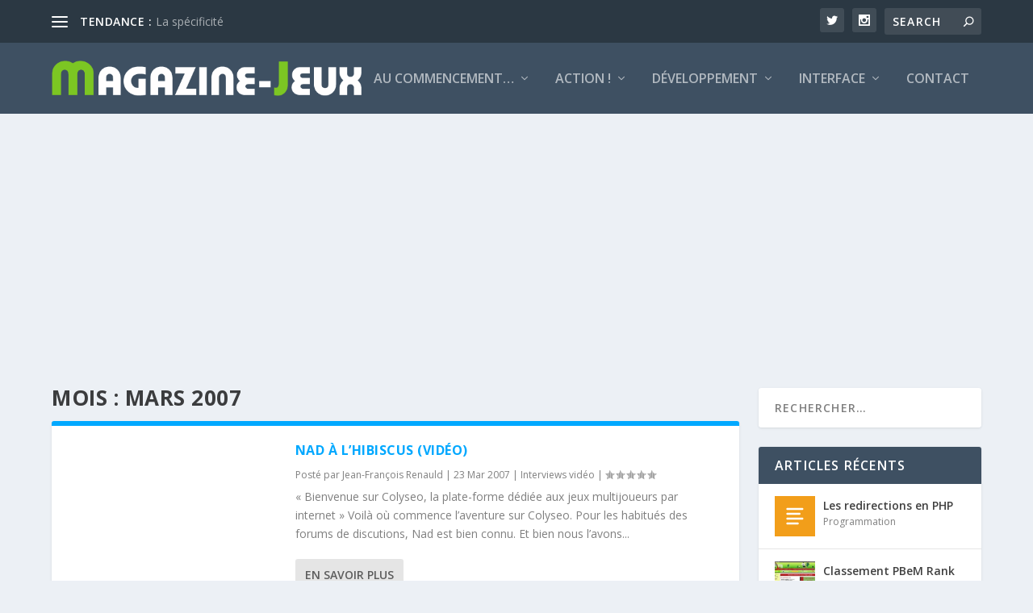

--- FILE ---
content_type: text/html; charset=utf-8
request_url: https://www.google.com/recaptcha/api2/aframe
body_size: 257
content:
<!DOCTYPE HTML><html><head><meta http-equiv="content-type" content="text/html; charset=UTF-8"></head><body><script nonce="-tKJdJy2jLX6xfffcy6mtA">/** Anti-fraud and anti-abuse applications only. See google.com/recaptcha */ try{var clients={'sodar':'https://pagead2.googlesyndication.com/pagead/sodar?'};window.addEventListener("message",function(a){try{if(a.source===window.parent){var b=JSON.parse(a.data);var c=clients[b['id']];if(c){var d=document.createElement('img');d.src=c+b['params']+'&rc='+(localStorage.getItem("rc::a")?sessionStorage.getItem("rc::b"):"");window.document.body.appendChild(d);sessionStorage.setItem("rc::e",parseInt(sessionStorage.getItem("rc::e")||0)+1);localStorage.setItem("rc::h",'1768714118012');}}}catch(b){}});window.parent.postMessage("_grecaptcha_ready", "*");}catch(b){}</script></body></html>

--- FILE ---
content_type: text/css
request_url: https://www.magazine-jeux.com/wp-content/cache/wpfc-minified/228walxy/dnu83.css
body_size: 226
content:
@media only screen and (min-width:768px){#main-header .logo{height:44.88px;margin:21.56px 0}.header.left-right #et-navigation>ul>li>a{padding-bottom:36px}}@media only screen and (min-width:768px){.et-fixed-header #main-header .logo{height:40.8px;margin:19.6px 0}.et-fixed-header .header.left-right #et-navigation>ul>li>a{padding-bottom:32px}}.featured-posts-slider-module .carousel-item{height:350px!important}